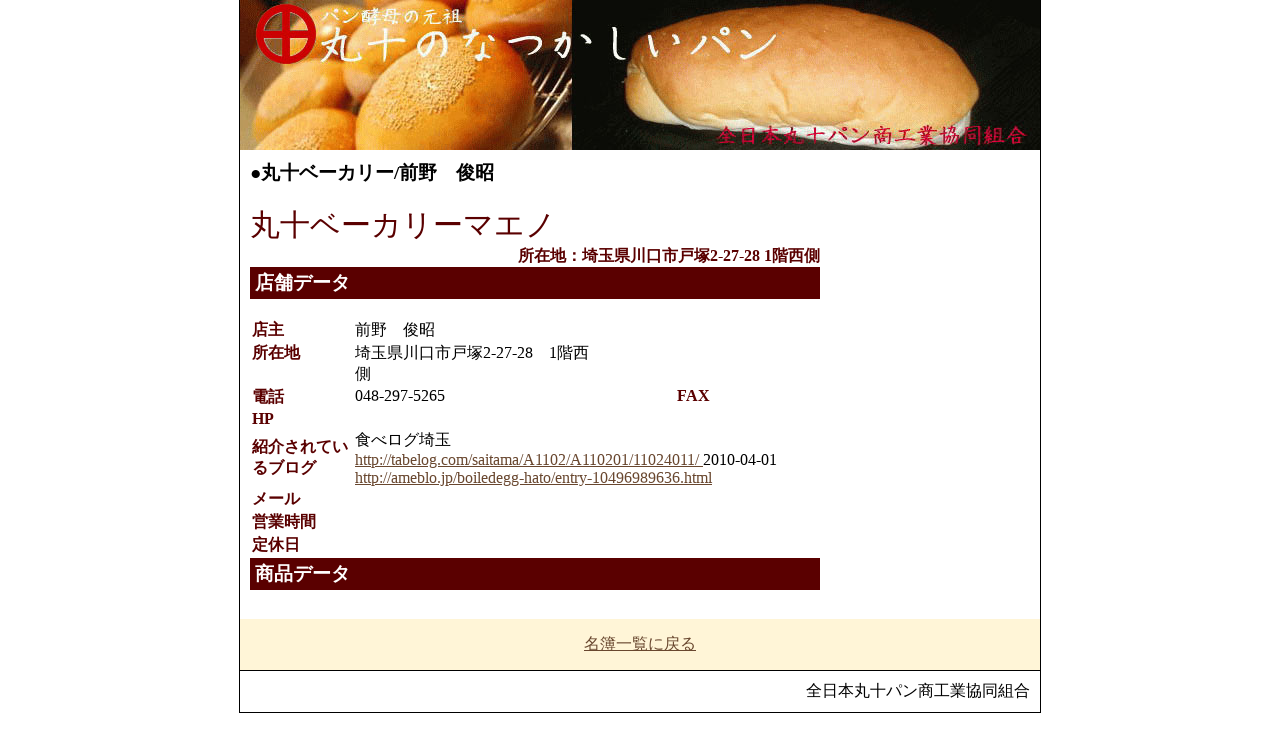

--- FILE ---
content_type: text/html
request_url: https://www.marujupan.net/shosai03/index.html
body_size: 1781
content:
<!DOCTYPE HTML PUBLIC "-//W3C//DTD HTML 4.01 Transitional//EN">
<html>
<head>
<meta charset="UTF-8" />
<meta name="viewport" content="width=device-width, initial-scale=1" />
<META http-equiv="Content-Style-Type" content="text/css">
<meta name="keywords" content="丸十,まるじゅう,マルジュー,パン,なつかしい,レトロ,田辺玄平,パン酵母,イースト,コッペパン,アンパン,あんぱん,カレーパン,ジャムパン,揚げパン">
<meta name="description" content="パン酵母の元祖丸十（まるじゅう）がお届けするなつかしいレトロパンです。">
<title>丸十のなつかしいパン/全日本丸十パン商工業協同組合/会員名簿/（株）マルジュー</title>
<link href="../text.css" rel="stylesheet" type="text/css">
<link href="http://www.marujupan.net/itabashi_maruju/text.css" rel="stylesheet" type="text/css">
<script src="https://code.jquery.com/jquery-3.7.0.min.js" integrity="sha256-2Pmvv0kuTBOenSvLm6bvfBSSHrUJ+3A7x6P5Ebd07/g=" crossorigin="anonymous"></script>
<body>
<header>
<buttom class="drawer__button">
      <span></span>
      <span></span>
      <span></span>
</buttom>
<div class="wrapper shop">
<h1><img src="../images/title.jpg" alt="全日本丸十パン商工業協同組合：パン酵母の元祖：丸十のなつかしいパン"></h1>
</div>
</header>
  
<div class="wrapper shop">
<article>
<h2>●丸十ベーカリー/前野　俊昭</h2>
<section>
<div class="data">
<p class="title">丸十ベーカリーマエノ</p>
<p class="address">所在地：埼玉県川口市戸塚2-27-28 1階西側</p>
<h3>店舗データ</h3>
        
                  <TABLE border="0">
                    <TBODY>
                      <TR>
                        <TD align="left" valign="top" nowrap width="101"><FONT color="#5a0000"><B>店主</B></FONT></TD>
                        <TD align="left" valign="top" colspan="3" width="456">前野　俊昭</TD>
                      </TR>
                      <TR>
                        <TD align="left" valign="top" nowrap width="101"><FONT color="#5a0000"><B>所在地</B></FONT></TD>
                        <TD align="left" valign="top" colspan="3" width="456">埼玉県川口市戸塚2-27-28　1階西側　　　　　　　　　　　　　　　　　　</TD>
                      </TR>
                      <TR>
                        <TD align="left" valign="top" nowrap width="101"><FONT color="#5a0000"><B>電話</B></FONT></TD>
                        <TD align="left" valign="top">048-297-5265</TD>
                        <TD align="left" valign="top" nowrap><FONT color="#5a0000"><B>FAX</B></FONT></TD>
                        <TD align="left" valign="top">&nbsp;</TD>
                      </TR>
                      <TR>
                        <TD width="101"><B><FONT color="#5a0000">HP</FONT></B></TD>
                        <TD colspan="3" width="456">&nbsp;</TD>
                      </TR>
                      <TR>
                        <TD width="101"><B><FONT color="#5a0000">紹介されているブログ</FONT></B></TD>
                        <TD colspan="3" width="456">
                        食べログ埼玉<br>
                        <a href="http://tabelog.com/saitama/A1102/A110201/11024011/">http://tabelog.com/saitama/A1102/A110201/11024011/ </a>
                        2010-04-01<br>
                        <a href="http://ameblo.jp/boiledegg-hato/entry-10496989636.html">http://ameblo.jp/boiledegg-hato/entry-10496989636.html </a></TD>
                      </TR>
                      <TR>
                        <TD width="101" height="16"><B><FONT color="#5a0000">メール</FONT></B></TD>
                        <TD colspan="3" width="456" height="16">&nbsp;</TD>
                      </TR>
                      <TR>
                        <TD align="left" valign="top" nowrap width="101"><FONT color="#5a0000"><B>営業時間</B></FONT></TD>
                        <TD align="left" valign="top" colspan="3" width="456">&nbsp;</TD>
                      </TR>
                      <TR>
                        <TD align="left" valign="top" nowrap width="101"><FONT color="#5a0000"><B>定休日</B></FONT></TD>
                        <TD align="left" valign="top" colspan="3" width="456">&nbsp;</TD>
                      </TR>
                    </TBODY>
                  </TABLE>
</div>
<div class="img">
</div>
</section>
<section>
<div class="data">
<h3>商品データ</h3>
</div>
<div class="img">
</div>
</section>
</article>

<nav class="drawer__nav">
<div class="drawer__nav__inner">
  <ul class="drawer__nav__menu">
    <li class="drawer__nav__item"><a href="../index.html">トップ画面</a></li>
    <li class="drawer__nav__item"><a href="../comic.html">漫画</a></li>
    <li class="drawer__nav__item"><a href="../soshiki.html">組合の沿革</a></li>
    <li class="drawer__nav__item"><a href="../member.html">組合メンバー</a></li>
    <li class="nav_menu_li"><a href="../intern_feature.html">外国人技能実習生受入れ事業</a></li>
    <li class="drawer__nav__item"><a href="../link.html">リンク集</a></li>
    <li class="drawer__nav__item"><a href="mailto:morimoto@maruju.com">お問い合わせ</a></li>
  </ul>
</div>
</nav>
  
<nav>
<p style="text-align: center;"><A href="../member.html">名簿一覧に戻る</A></p>
</nav>
</div>
<footer>
<div class="wrapper">
<p class="copyright">全日本丸十パン商工業協同組合</p>
</div>
</footer>

<script>
$(function () {
  $(".drawer__button").click(function () {
    $(this).toggleClass("active");
    $(".drawer__nav").toggleClass("active");
  });
  // function
});
</script>
</body>
</head>
</html>


--- FILE ---
content_type: text/css
request_url: https://www.marujupan.net/text.css
body_size: 2470
content:
* {
    margin: 0;
    padding: 0;
    border: 0;
}

body {
    background-color: #fff;
}

a {
    color: #69472F;
}

a:hover {
    color: #c00 !important;
}

a:visited{
    color: #93452A;
}

.wrapper {
    display: flex;
    flex-wrap: wrap;
    width: 800px;
    border-left: 1px solid #000;
    border-right: 1px solid #000;
    margin: 0 auto;
    flex-direction: row-reverse;
}

header {
    height: 150px;
}

header img {
    width: 100%;
}

.wrapper_top-img {
    width: 130px;
    height: 134px;
}

.wrapper > article {
    width: 520px;
    background-color: #fff;
    padding: 15px;
}

.wrapper > article p {
    margin: 1em 0;
}

.wrapper > nav {
    width: 220px;
    background-color: #fff5d7;
    padding: 15px;
}

.wrapper > nav > ul {
    margin-bottom: 2em;
}

.wrapper > nav ul li {
    list-style: none;
}

.wrapper > nav ul li::before {
    content: "●";
    color: #000;
    font-size: 1rem;
}

.wrapper > nav ul li.here::before {
    color: #c00;
    font-size: 1.2rem;
}

.wrapper > nav ul li a {
    font-weight: normal;
    font-size: 1rem;
    padding-left: 6px;
}

.wrapper > nav ul li.here a:has(+ ul) {
    font-size: 1.2rem;
    color: #c00;
    font-weight: bold;
}

ul li.here a:not(:has( + ul)),
ul li.here ul li.here a {
    text-decoration: none;
    color: #c00;
    font-weight: bold;
    font-size: 1.2rem;
}

ul li.here ul li:not(:has(here)) a {
    color: inherit;
    font-weight: inherit;
    font-size: inherit;
    text-decoration: underline;
}

@media (max-width:480px) {
    .wrapper {
        border: none;
    }

    header {
        height: 148px;
        background-color: #c00;
    }

    header img {
        margin-top: 68px;
        height: 80px;
    }

    .wrapper {
        width: 100%;
    }

    .wrapper_top-img {
        width: 75px;
        height: 77px;
    }

    .wrapper > nav {
        width: 100%;
        background-color: #fff5d7;
        padding: 15px;
    }

    .wrapper > nav ul li::before {
        content: none;
    }

    .wrapper > nav ul li a {
        font-size: 1.2rem;
        text-decoration: none !important;
        color: #000;
    }

    .wrapper > nav ul li {
        padding: 10px 0;
        border-bottom: 1px solid #c00;
    }

    /* ---ハンバーガーボタン--- */
    /* ハンバーガーボタンのデザイン */
    .drawer__button {
        position: absolute;
        padding-top: 12px;
        top: 3px;
        right: 5px;
        width: 3rem;
        height: 3rem;
        background-color: #c00;
        border: none;
        cursor: pointer;
        z-index: 999;
        /* メニューを開いている時もクリックできるよう設定 */
    }

    /* ハンバーガーボタン内の線 */
    .drawer__button > span {
        display: block;
        position: absolute;
        top: 50%;
        left: 50%;
        width: 2rem;
        height: 2px;
        background-color: #fff;
        transform: translateX(-50%);
    }

    .drawer__button > span:first-child {
        transform: translate(-50%, calc(-50% - 0.5rem));
        transition: transform 0.3s ease;
    }

    .drawer__button > span:nth-child(2) {
        transform: translate(-50%, -50%);
        transition: opacity 0.3s ease;
    }

    .drawer__button > span:last-child {
        transform: translate(-50%, calc(-50% + 0.5rem));
        transition: transform 0.3s ease;
    }

    /* 展開時のデザイン */
    .drawer__button.active > span:first-child {
        transform: translate(-50%, -50%) rotate(-45deg);
    }

    .drawer__button.active > span:nth-child(2) {
        opacity: 0;
    }

    .drawer__button.active > span:last-child {
        transform: translate(-50%, -50%) rotate(45deg);
    }

    /* メニューのデザイン */
    .drawer__nav {
        position: fixed;
        /* 追従ヘッダーなどでも表示できるよう設定しておく */
        top: 0;
        left: 0;
        width: 100%;
        height: 100vh;
        background-color: rgba(0, 0, 0, 0.5);
        transition: opacity 0.3s ease;
        opacity: 0;
        visibility: hidden;
    }

    .drawer__nav__inner {
        position: relative;
        width: 80%;
        height: 100%;
        padding: 4rem 1.5rem 1rem;
        margin: 0 0 auto;
        overflow: scroll;
        transform: translateX(100%);
        transition: transform 0.3s ease;
    }

    .drawer__nav__menu {
        list-style: none;
        padding-left: 0;
    }

    .drawer__nav__link {
        display: block;
        color: black;
        text-decoration: none;
        padding: 1rem 0;
        border-bottom: solid 1px lightgray;
    }

    /* 展開時のデザイン */
    .drawer__nav.active {
        opacity: 1;
        visibility: visible;
    }

    .drawer__nav.active .drawer__nav__inner {
        transform: translateX(0);
    }
}

/*ショップページ*/

.wrapper.shop > article {
    width: 780px;
    background-color: #fff;
    padding: 10px;

}

.wrapper.shop > article > section {
    display: flex;
    align-items: flex-end;
}

.wrapper.shop > article > section > .data {
    width: 570px;
    background-color: #fff;
    padding: 0;
}

.wrapper.shop > article > section > .img {
    width: 210px;
    background-color: #fff;
    padding: 0;

}

.wrapper.shop > article > section > .img img {
    max-width: 100%;
    height: auto;
}

.wrapper.shop > h2 {}

.wrapper.shop > article > section > .data > .title {
    font-size: 30px;
    color: #5a0000;
    margin: 0;
}

.wrapper.shop > article > section > .data > .address {
    text-align: right;
    color: #5a0000;
    font-weight: bold;
    margin: 0;
}

.wrapper.shop .data > h3 {
    color: #fff;
    background-color: #5a0000;
    padding: 3px 5px;
}

.wrapper.shop .data > h4 {
    margin-top: 10px;
    color: #5a0000;
    font-size: 1.2rem;
}

.wrapper.shop .data > h5 {
    color: #f07800;
    font-size: 1.2rem;
}

.wrapper.shop nav {
    width: 100%;
}

footer > .wrapper {
    border-top: 1px solid #000;
    border-bottom: 1px solid #000;
    margin-bottom: 55px;
}

p.copyright {
    text-align: right;
    padding: 10px;
}

article > h2 {
    font-size: 1.2rem;
    margin-bottom: 1em;
}

.wrapper h3 {
    margin-bottom: 1em;
}

article > ul {
    margin: 25px;
}

@media screen and (min-width: 480px) {
    .wrapper.shop .drawer__nav {
        display: none;
    }
}

@media (max-width:480px) {
    .wrapper.shop > article > section > .data > .title {
        font-size: 23px;
        margin: 8px 0;
    }

    .wrapper.shop > article > section > .data > .address {
        text-align: left;
        margin-bottom: 5px;
    }

    .wrapper.shop > article > section {
        align-items: normal;
    }

    .wrapper.shop > article,
    .wrapper.shop > article > section > .data {
        width: 100%;
    }

    .wrapper.shop > article > section {
        flex-direction: column;
    }

    .wrapper.shop > article > section > .img img {
        margin-right: auto;
    }

    .data table th,
    .data table td {
        display: block;
        width: 100%;
    }

    .data table td {
        padding-top: 8px;
        height: auto;
        word-break: break-all;
    }

    .shop-table th,
    .shop-table td {
        text-align: center;
    }

    .shop-table th {
        padding: 8px 0;
    }

    .shop-table td {
        padding: 5px 0 8px 0;
    }
}

/* comic用 ここから ------------------------------------------------*/

.listA .container {
    display: flex;
    flex-wrap: wrap;
}

.listA .comic {
    display: flex;
    width: 270px;
}

.listA h3 {
    font-size: 1rem;
    margin-block-start: 0.4em;
    margin-block-end: 0.4rem;
}

.listA p {
    font-size: 14px;
    opacity: 0.8;
}

.listA .photo {
    min-height: 160px;
    background-position: center;
    background-size: cover;
}

.listA a {
    flex: 1;
    margin: 10px;
    display: block;
    border: solid 1px #ddd;
    color: inherit;
    text-decoration: none;
}

.listA a:hover {
    opacity: 0.8;
}

.listA .text {
    margin: 10px;
}


/* comic用 ここまで ------------------------------------------------*/


/* intern用 ここから ------------------------------------------------*/
article.intern section.row {
    margin-top: 30px;
}

article.intern section.row dl dt {
    color: #cc0000;
    font-weight: bold;
    margin-top: 20px;
}

article.intern section.row table.accept_number tr td {
    text-align: center;
}

article.intern section.row table td {
    padding-left: 5px;
    padding-right: 5px;
}

article.intern section.row dl .expense {
    text-align: center;
}

article.intern section.row dl .expense p.monthly {
    text-decoration: underline;
    font-weight: bold;
}

article.intern section.row details {
    margin: 10px 0;
}

article.intern section.row details.first {
    margin-top: 20px;
}

article.intern section.row details summary {
    cursor: pointer;
}

article.intern section.row details p {
    padding-left: 4em;
    text-indent: -3em;
}

article.intern .imageArea {
    display: flex;
    justify-content: space-between;
    margin-top: 20px;
}

@media (max-width: 480px) {
    article.intern .imageArea {
        margin-top: 10px;
    }
}

article.intern .imageArea img {
    width: 49%;
}

article.intern section.row .inquiry {
    margin-top: 30px;
}

article.intern section.row .inquiry p {
    text-align: center;
}

article.intern section.row video {
    width: 100%;
    margin-top: 20px;
}

.wrapper > nav ul > li > ul > li {
    padding-left: 1em;
}

.wrapper > nav ul > li > ul > li::before {
    content: "-";
    margin-right: 5px;
}

article.intern .inquiry p span {
    display: block;
    margin-top: 6px;
}

/* intern用 ここまで ------------------------------------------------*/
#membertable {
    font-size: 0.8em;
}

#membertable tr > td {
    vertical-align: top;
}

#membertable tr:nth-child(even) > td {
    background-color: #ebebeb;
}

@media (max-width:480px) {
    .drawer__nav__menu ul li.intern-markup {
        border: none;
        padding-bottom: 0;
    }
}

/* 組合の沿革 ここから ------------------------------------------------*/

.soshiki_img {
    width: 185px;
    height: 300px;
    margin-left: 10px;
}

.soshiki_img2 {
    width: 300px;
    height: 223px;
    margin-left: 10px;
}

@media (max-width:480px) {
    .soshiki_img {
        width: 155px;
        height: 270px;
        margin-left: 5px;
    }

    .soshiki_img2 {
        width: 200px;
        ;
        height: 123px;
        margin-left: 5px;
    }
}

/* 組合メンバー ここから ------------------------------------------------*/
.member-markup {
    text-align: left;
}

@media (max-width:480px) {
    #membertable {
        width: 100%;
        table-layout: fixed;
    }

    .table-wrap table td,
    .table-wrap table th {
        display: block;
        width: 100%;
    }

    .member-markup {
        text-align: center;
    }

    .member-markup_post {
        padding: 8px 0 8px 0;
    }

    .member-markup_detail {
        display: none;
    }
}

/* 業務規程 ここから ------------------------------------------------*/

.regulations img {
    width: 100%;
}

.regulations a img {
    border: 1px solid #ccc
}
